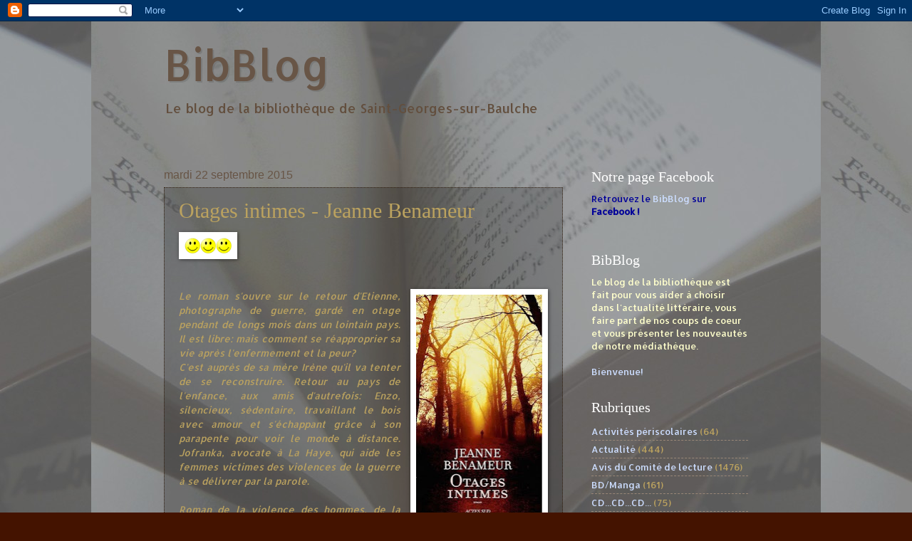

--- FILE ---
content_type: text/html; charset=UTF-8
request_url: http://bibblog-89.blogspot.com/b/stats?style=BLACK_TRANSPARENT&timeRange=ALL_TIME&token=APq4FmAr93H9o3oq8U6iGBLzEmjJQ-6U1n7UMuP5STjsbMBMUlfFvZy2T5-7T_L6BcteBOugRQdIUWZkkaf8hF_wLQiWLoHIqw
body_size: 250
content:
{"total":341366,"sparklineOptions":{"backgroundColor":{"fillOpacity":0.1,"fill":"#000000"},"series":[{"areaOpacity":0.3,"color":"#202020"}]},"sparklineData":[[0,99],[1,43],[2,19],[3,11],[4,8],[5,2],[6,1],[7,5],[8,3],[9,5],[10,2],[11,15],[12,5],[13,1],[14,4],[15,15],[16,3],[17,3],[18,3],[19,5],[20,6],[21,8],[22,3],[23,8],[24,5],[25,23],[26,9],[27,7],[28,20],[29,4]],"nextTickMs":3600000}